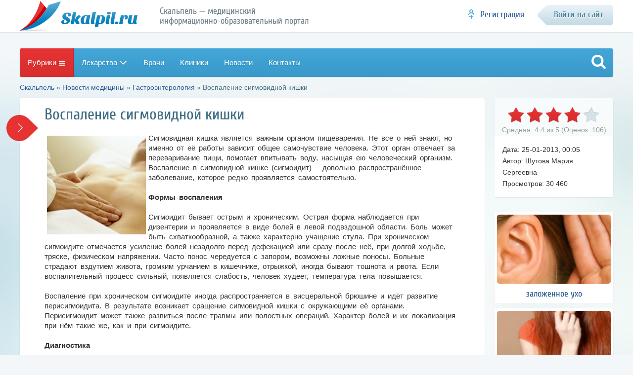

--- FILE ---
content_type: text/html; charset=UTF-8
request_url: https://www.skalpil.ru/mymods/tpl/newsblock.php?index=7&url=/novosti-mediciny/gastroehnterologiya/3148-vospalenie-sigmovidnoy-kishki.html&_=1769582991408
body_size: 519
content:
<a href="//www.skalpil.ru/novosti-mediciny/other/1693-lechebnye-svoystva-sokov.html"><div class="toptable"><img src="//www.skalpil.ru/uploads/posts/2012-01/thumbs/lechebnye-svoystva-sokov.jpg" alt="Лечебные свойства соков" /><div class="topcell"><span class="title">Лечебные свойства соков</span></div></div></a><a href="//www.skalpil.ru/novosti-mediciny/immunologiya-allergologiya/4441-kak-umenshit-proyavleniya-allergii.html"><div class="toptable"><img src="//www.skalpil.ru/uploads/posts/2014-04/thumbs/1396591745_-umenshit-proyavleniya-al.jpg" alt="Как уменьшить проявления аллергии" /><div class="topcell"><span class="title">Как уменьшить проявления аллергии</span></div></div></a><a href="//www.skalpil.ru/novosti-mediciny/ortopediya-i-travmatologiya/5404-gde-kupit-ortopedicheskuyu-produkciyu-razlichnogo-napravleniya.html"><div class="toptable"><img src="//www.skalpil.ru/uploads/posts/2020-10/medium/1602183791_na-sustav.jpg" alt="Где купить ортопедическую продукцию различного направления" /><div class="topcell"><span class="title">Где купить ортопедическую продукцию различного направления</span></div></div></a>

--- FILE ---
content_type: text/html; charset=UTF-8
request_url: https://www.skalpil.ru/mymods/tpl/js_topnews.php?url=%2Fnovosti-mediciny%2Fgastroehnterologiya%2F3148-vospalenie-sigmovidnoy-kishki.html&_=1769582991410
body_size: 534
content:
<a href="//www.skalpil.ru/novosti-mediciny/netradicionnye-metody-lecheniya/1112-narodnye-metody-lecheniya-vitiligo.html"><div class="toptable"><img src="//www.skalpil.ru/uploads/posts/2011-12/thumbs/narodnye-metody-lecheniya-vitiligo.jpg" alt="Народные методы лечения витилиго" /><div class="topcell"><span class="title">Народные методы лечения витилиго</span></div></div></a><a href="//www.skalpil.ru/novosti-mediciny/stomatologiya/6760-lechenie-zubov-vo-sne-chto-nuzhno-znat.html"><div class="toptable"><img src="//www.skalpil.ru/uploads/posts/2025-06/medium/1749715063_screenshot_15.jpg" alt="Лечение зубов во сне: что нужно знать" /><div class="topcell"><span class="title">Лечение зубов во сне: что нужно знать</span></div></div></a><a href="//www.skalpil.ru/novosti-mediciny/ehndokrinologiya/4325-techenie-zabolevaniy-schitovidnoy-zhelezy-vo-vremya-beremennosti.html"><div class="toptable"><img src="//www.skalpil.ru/uploads/posts/2014-03/thumbs/1394130641_schitovidnoy-zhelezy-vo-vremya-beremennosti.jpg" alt="Течение заболеваний щитовидной железы во время беременности" /><div class="topcell"><span class="title">Течение заболеваний щитовидной железы во время беременности</span></div></div></a>

--- FILE ---
content_type: text/html; charset=utf-8
request_url: https://www.google.com/recaptcha/api2/aframe
body_size: -247
content:
<!DOCTYPE HTML><html><head><meta http-equiv="content-type" content="text/html; charset=UTF-8"></head><body><script nonce="GFcvVRiJaO_YHi1R9T-HHA">/** Anti-fraud and anti-abuse applications only. See google.com/recaptcha */ try{var clients={'sodar':'https://pagead2.googlesyndication.com/pagead/sodar?'};window.addEventListener("message",function(a){try{if(a.source===window.parent){var b=JSON.parse(a.data);var c=clients[b['id']];if(c){var d=document.createElement('img');d.src=c+b['params']+'&rc='+(localStorage.getItem("rc::a")?sessionStorage.getItem("rc::b"):"");window.document.body.appendChild(d);sessionStorage.setItem("rc::e",parseInt(sessionStorage.getItem("rc::e")||0)+1);localStorage.setItem("rc::h",'1769582997042');}}}catch(b){}});window.parent.postMessage("_grecaptcha_ready", "*");}catch(b){}</script></body></html>